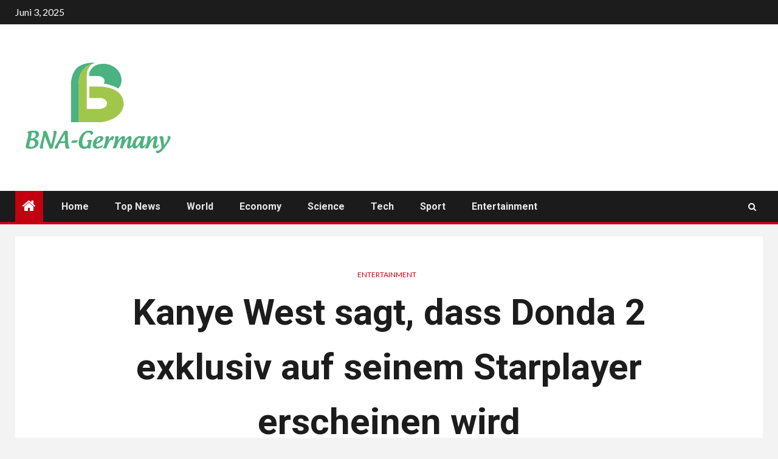

--- FILE ---
content_type: text/html; charset=UTF-8
request_url: https://www.booking.com/flexiproduct.html?product=banner&w=120&h=600&lang=de&aid=2423739&target_aid=2423739&banner_id=125953&tmpl=affiliate_banner&fid=1769504428039&affiliate-link=widget1&
body_size: 1819
content:
<!DOCTYPE html>
<html lang="en">
<head>
    <meta charset="utf-8">
    <meta name="viewport" content="width=device-width, initial-scale=1">
    <title></title>
    <style>
        body {
            font-family: "Arial";
        }
    </style>
    <script type="text/javascript">
    window.awsWafCookieDomainList = ['booking.com'];
    window.gokuProps = {
"key":"AQIDAHjcYu/GjX+QlghicBgQ/7bFaQZ+m5FKCMDnO+vTbNg96AGMf6bGuw9mDE9eyBCEMKniAAAAfjB8BgkqhkiG9w0BBwagbzBtAgEAMGgGCSqGSIb3DQEHATAeBglghkgBZQMEAS4wEQQMmnnQ9WfkpQc3fug0AgEQgDsAQF9NEt2/jo5Sc2Lxq/TmfDUwU2A472D8EU2hY1A6vahKX/mrrKco8Mbrl6Xbf4iRd1Ek87aXuadEDg==",
          "iv":"D549tQEWtQAACQKU",
          "context":"L+/dWsxDv2vaf7Qp/6N51fR6mvU8C7t/4N10b9gxOYdz4o/Fpw9xJ4tPAp21lGTVOs/ZiByAd125ysERt/QXCcq3YZ4E8TkaZYlxFMg8jvp9/F6iRfdKnYFEKsJhQ3pvLDTHI2P2fwPZ8AKLkJahlZamJqKASC9707dDj8v4gGaDh3fDDyhtX5hGL1Fuqdm/P7QG9/wPqVHr2mn2g6tRu0L+1c92wbjdsOh3+4tXwJMSbBlIJwmeZzDh8iNDwgzdSWkdQlrkoFsunAkuPIAgriRUDIB7nhTjzYlQZE1A1DWneXWVV6nWg8B0Gj2c9lRQSBhwgxvoIlXhXBoaBlPSYOrttbcWEgSichdqmkO0m9hce/z/NjzIig=="
};
    </script>
    <script src="https://d8c14d4960ca.337f8b16.us-east-2.token.awswaf.com/d8c14d4960ca/a18a4859af9c/f81f84a03d17/challenge.js"></script>
</head>
<body>
    <div id="challenge-container"></div>
    <script type="text/javascript">
        AwsWafIntegration.saveReferrer();
        AwsWafIntegration.checkForceRefresh().then((forceRefresh) => {
            if (forceRefresh) {
                AwsWafIntegration.forceRefreshToken().then(() => {
                    window.location.reload(true);
                });
            } else {
                AwsWafIntegration.getToken().then(() => {
                    window.location.reload(true);
                });
            }
        });
    </script>
    <noscript>
        <h1>JavaScript is disabled</h1>
        In order to continue, we need to verify that you're not a robot.
        This requires JavaScript. Enable JavaScript and then reload the page.
    </noscript>
</body>
</html>